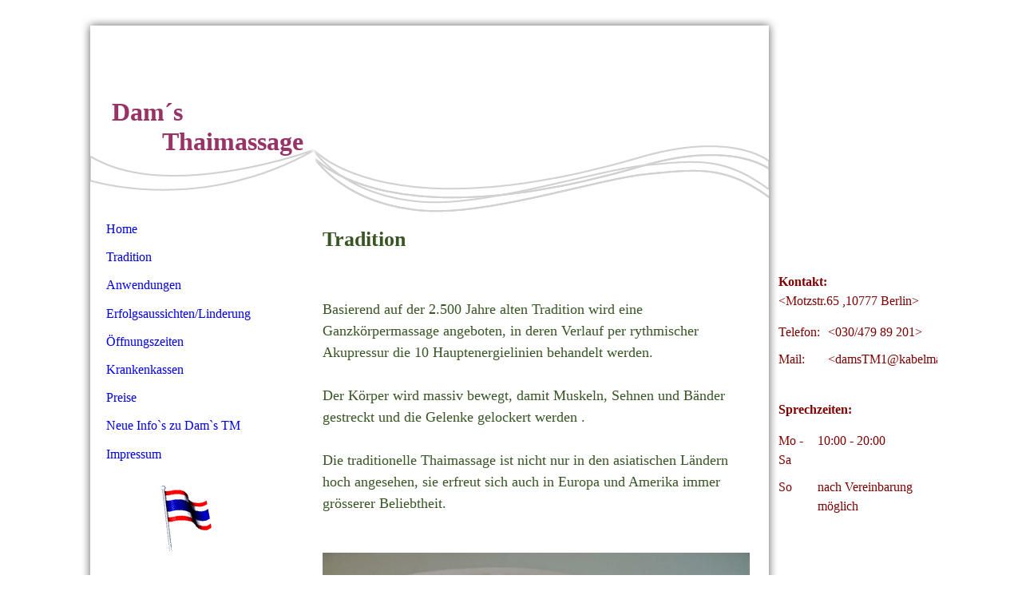

--- FILE ---
content_type: text/html; charset=utf-8
request_url: https://dams-thaimassage.de/Tradition
body_size: 30899
content:
<!DOCTYPE html><html lang="de"><head><meta http-equiv="Content-Type" content="text/html; charset=UTF-8"><title>Meine Homepage - Tradition</title><link href="https://dams-thaimassage.de/Tradition" rel="canonical"><meta content="Meine Homepage - Tradition" property="og:title"><meta content="website" property="og:type"><meta content="https://dams-thaimassage.de/Tradition" property="og:url"><script>
              window.beng = window.beng || {};
              window.beng.env = {
                language: "en",
                country: "US",
                mode: "deploy",
                context: "page",
                pageId: "000003586841",
                skeletonId: "",
                scope: "HTO01FLQBCBI",
                isProtected: false,
                navigationText: "Tradition",
                instance: "1",
                common_prefix: "https://homepagedesigner.telekom.de",
                design_common: "https://homepagedesigner.telekom.de/beng/designs/",
                design_template: "reseller/1000003/telekom_mv_240",
                path_design: "https://homepagedesigner.telekom.de/beng/designs/data/reseller/1000003/telekom_mv_240/",
                path_res: "https://homepagedesigner.telekom.de/res/",
                path_bengres: "https://homepagedesigner.telekom.de/beng/res/",
                masterDomain: "",
                preferredDomain: "",
                preprocessHostingUri: function(uri) {
                  
                    return uri || "";
                  
                },
                hideEmptyAreas: false
              };
            </script><script xmlns="http://www.w3.org/1999/xhtml" src="https://homepagedesigner.telekom.de/cm4all-beng-proxy/beng-proxy.js">;</script><link xmlns="http://www.w3.org/1999/xhtml" rel="stylesheet" href="https://homepagedesigner.telekom.de/.cm4all/e/static/3rdparty/font-awesome/css/font-awesome.min.css"></link><link rel="stylesheet" type="text/css" href="//homepagedesigner.telekom.de/.cm4all/res/static/libcm4all-js-widget/3.89.7/css/widget-runtime.css"/>

<link rel="stylesheet" type="text/css" href="//homepagedesigner.telekom.de/.cm4all/res/static/beng-editor/5.3.130/css/deploy.css"/>

<link rel="stylesheet" type="text/css" href="//homepagedesigner.telekom.de/.cm4all/res/static/libcm4all-js-widget/3.89.7/css/slideshow-common.css"/>

<script src="//homepagedesigner.telekom.de/.cm4all/res/static/jquery-1.7/jquery.js">;</script><script src="//homepagedesigner.telekom.de/.cm4all/res/static/prototype-1.7.3/prototype.js">;</script><script src="//homepagedesigner.telekom.de/.cm4all/res/static/jslib/1.4.1/js/legacy.js">;</script><script src="//homepagedesigner.telekom.de/.cm4all/res/static/libcm4all-js-widget/3.89.7/js/widget-runtime.js">;</script>

<script src="//homepagedesigner.telekom.de/.cm4all/res/static/libcm4all-js-widget/3.89.7/js/slideshow-common.js">;</script>

<script src="//homepagedesigner.telekom.de/.cm4all/res/static/beng-editor/5.3.130/js/deploy.js">;</script>

<script>
                (function() {
                  var mobileAgent = MobileBrowserSwitch.isMobileAgent(navigator.userAgent);
                  if (mobileAgent) {
                    var url = window.location.pathname;
                    if (url.endsWith("/")) {
                      url = url.substring(0, url.length - 1);
                    }
                    if (url.endsWith("/index.php")) {
                      url = url.substring(0, url.length - 10);
                    }
                    if (!/1,auth,8,1$/.test(url) && !/1%2Cauth%2C8%2C1$/.test(url)) {
                      url += "/mobile/";
                      window.location.pathname = url;
                    }
                  }
                })();
              </script><link xmlns="http://www.w3.org/1999/xhtml"  rel="stylesheet" type="text/css" href="https://homepagedesigner.telekom.de/.cm4all/designs/static/reseller/1000003/telekom_mv_240/1561385286.92/css/main.css"></link><!--[if lt IE 7]>
			<link rel="stylesheet" type="text/css" href="https://homepagedesigner.telekom.de/beng/designs/data/reseller/1000003/telekom_mv_240/css/ie6.css"/>
		<![endif]--><link href="/.cm4all/handler.php/vars.css?v=20251026123243" type="text/css" rel="stylesheet"><style type="text/css">.cm-logo {background-image: url("/.cm4all/sysdb.iproc/keyvisuals/dfd8ba587d8e272c0529e887bd337779.jpg/scale_0_0/dfd8ba587d8e272c0529e887bd337779.jpg");background-size: auto auto;
background-position: center;
background-repeat: no-repeat;
      }</style><script type="text/javascript">window.cmLogoWidgetId = "CMTOI_cm4all_com_widgets_Logo_17457122";
            window.cmLogoGetCommonWidget = function (){
                return new cm4all.Common.Widget({
            base    : "/Tradition",
            session : "",
            frame   : "",
            path    : "CMTOI_cm4all_com_widgets_Logo_17457122"
        })
            };
            window.logoConfiguration = {
                "cm-logo-x" : "-15",
        "cm-logo-y" : "-2",
        "cm-logo-v" : "2.0",
        "cm-logo-w" : "302",
        "cm-logo-h" : "143",
        "cm-logo-di" : "oem/telekom_mv_240",
        "cm-logo-u" : "public-service://0/",
        "cm-logo-k" : "/.cm4all/sysdb/keyvisuals/dfd8ba587d8e272c0529e887bd337779.jpg",
        "cm-logo-bc" : "",
        "cm-logo-ln" : "",
        "cm-logo-ln$" : "",
        "cm-logo-hi" : false
        ,
        _logoBaseUrl : "\/.cm4all\/sysdb.iproc\/keyvisuals\/dfd8ba587d8e272c0529e887bd337779.jpg\/scale_0_0\/",
        _logoPath : "dfd8ba587d8e272c0529e887bd337779.jpg"
        };
          jQuery(document).ready(function() {
            var logoElement = jQuery(".cm-logo");
            logoElement.attr("role", "img");
            logoElement.attr("tabindex", "0");
            logoElement.attr("aria-label", "logo");
          });
        </script><link rel="icon" href="data:;base64,iVBORw0KGgo="/><style id="cm_table_styles">
      /*CM1414b15e976e14fbdc9d7b058_begin*/
        #CM1414b15e976e14fbdc9d7b058_div {
          margin: 0;
          padding: 0;
          
            width: 100%;
            max-width: 100%;
          
        }
        #CM1414b15e976e14fbdc9d7b058 {
          border-spacing: 0px;
          
            width: 100%;
          
            margin: 10px -5px; 
            text-align: left;
          
            width: 100%;
          
        }
        #CM1414b15e976e14fbdc9d7b058 tr.cm_table {
          
            vertical-align: top;
          
        }
        #CM1414b15e976e14fbdc9d7b058 td.cm_table {
            padding: 5px;
            
        }
        #CM1414b15e976e14fbdc9d7b058 tr.cm_table.cm_firstrow td.cm_table {
          border-top: 0;
        }
        #CM1414b15e976e14fbdc9d7b058 tr.cm_table.cm_lastrow td.cm_table {
          border-bottom: 0;
        }
        #CM1414b15e976e14fbdc9d7b058 td.cm_table.cm_firstcol {
          border-left: 0;
        }
        #CM1414b15e976e14fbdc9d7b058 td.cm_table.cm_lastcol {
          border-right: 0;
        }
      /*CM1414b15e976e14fbdc9d7b058_end*/
    
      /*CM1414aa6f45025c8c4554fc4_begin*/
        #CM1414aa6f45025c8c4554fc4_div {
          margin: 0;
          padding: 0;
          
            width: 100%;
            max-width: 100%;
          
        }
        #CM1414aa6f45025c8c4554fc4 {
          border-spacing: 0px;
          
            width: 100%;
          
            margin: 10px -5px; 
            text-align: left;
          
            width: 100%;
          
        }
        #CM1414aa6f45025c8c4554fc4 tr.cm_table {
          
            vertical-align: top;
          
        }
        #CM1414aa6f45025c8c4554fc4 td.cm_table {
            padding: 5px;
            
        }
        #CM1414aa6f45025c8c4554fc4 tr.cm_table.cm_firstrow td.cm_table {
          border-top: 0;
        }
        #CM1414aa6f45025c8c4554fc4 tr.cm_table.cm_lastrow td.cm_table {
          border-bottom: 0;
        }
        #CM1414aa6f45025c8c4554fc4 td.cm_table.cm_firstcol {
          border-left: 0;
        }
        #CM1414aa6f45025c8c4554fc4 td.cm_table.cm_lastcol {
          border-right: 0;
        }
      /*CM1414aa6f45025c8c4554fc4_end*/
    </style><style id="cm_background_queries"></style></head><body ondrop="return false;" class=" device-desktop cm-deploy cm-deploy-342 cm-deploy-4x"><div class="cm-background" data-cm-qa-bg="image"></div><div class="cm-background-video" data-cm-qa-bg="video"></div><div class="cm-background-effects" data-cm-qa-bg="effect"></div><div xmlns="http://www.w3.org/1999/xhtml" xmlns:c="http://cm4all.com/ng/widget" id="page"><div id="page_inner"><div id="head_shadow"><div id="header" class="clearfix"><div class="cm-kv-0 kv"> </div><div id="header_mask"></div><div id="logo" class="cm-logo"> </div><h1 style="visibility:visible;top:90px;left:27px;width:245px;height:111px;"><span xmlns="" style='font-family: "Great Vibes"; color: #993366; font-size: xx-large;'>Dam´s <br>        Thaimassage</span><br></h1><a class="cm_headerlink"></a></div></div><div id="content_wrapper" class="clearfix"><div id="bg_kachel"><div id="content_left_wrapper"><div id="content_left"><div id="cm_navigation"><ul xmlns="" id="cm_mainnavigation"><li id="cm_navigation_pid_3586842"><a title="Home" href="/Home" class="cm_anchor">Home</a></li><li id="cm_navigation_pid_3586841" class="cm_current"><a title="Tradition" href="/Tradition" class="cm_anchor">Tradition</a></li><li id="cm_navigation_pid_3586834"><a title="Anwendungen" href="/Anwendungen" class="cm_anchor">Anwendungen</a></li><li id="cm_navigation_pid_3586833"><a title="Erfolgsaussichten/Linderung" href="/ErfolgsaussichtenLinderung" class="cm_anchor">Erfolgsaussichten/Linderung</a></li><li id="cm_navigation_pid_3586832"><a title="Öffnungszeiten" href="/Oeffnungszeiten" class="cm_anchor">Öffnungszeiten</a></li><li id="cm_navigation_pid_3586831"><a title="Krankenkassen" href="/Krankenkassen" class="cm_anchor">Krankenkassen</a></li><li id="cm_navigation_pid_3586830"><a title="Preise" href="/Preise" class="cm_anchor">Preise</a></li><li id="cm_navigation_pid_663737"><a title="Neue Info`s zu Dam`s TM" href="/Neue-Info-s-zu-Dam-s-TM" class="cm_anchor">Neue Info`s zu Dam`s TM</a></li><li id="cm_navigation_pid_3588838"><a title="Impressum" href="/Impressum" class="cm_anchor">Impressum</a></li></ul></div></div><div id="content_left_2"><div id="widgetbar_page_left_2" data-cm-hintable="yes"><div xmlns="" id="widgetcontainer_CMTOI_cm4all_com_widgets_PhotoToi_17483507" class="
				    cm_widget_block
					cm_widget cm4all_com_widgets_PhotoToi cm_widget_block_center" style="width:100%; max-width:100px; "><div class="cm_widget_anchor"><a name="CMTOI_cm4all_com_widgets_PhotoToi_17483507" id="widgetanchor_CMTOI_cm4all_com_widgets_PhotoToi_17483507"><!--cm4all.com.widgets.PhotoToi--></a></div><img title="" alt="" src="//homepagedesigner.telekom.de/imageprocessor/processor.cls/CMTOI/cm4all/com/widgets/PhotoToi/17/48/35/07/15bbfdf0263/scale_100_0%3Bdonotenlarge/15bbfdf0263" style="display:block;border:0px;" width="100%" onerror="this.style.display = 'none';" /></div><p xmlns=""> </p></div><div id="widgetbar_site_left_2" data-cm-hintable="yes"><p xmlns=""> </p><div xmlns="" id="widgetcontainer_CMTOI_cm4all_com_widgets_CounterToi_17465580" class="
				    cm_widget_block
					cm_widget cm4all_com_widgets_Counter cm_widget_block_center" style="width:100%; max-width:100%; "><div class="cm_widget_anchor"><a name="CMTOI_cm4all_com_widgets_CounterToi_17465580" id="widgetanchor_CMTOI_cm4all_com_widgets_CounterToi_17465580"><!--cm4all.com.widgets.Counter--></a></div><script src="https://homepagedesigner.telekom.de/.cm4all/widgetres.php/cm4all.com.widgets.Counter/js/counter_show.js"></script>
					
						<div id="CMTOI_cm4all_com_widgets_CounterToi_17465580" style="text-align:center;">&nbsp;</div>
					
				<script type="text/javascript">
					(function() {
						var commonWidget = new cm4all.Common.Widget({
							base    : "/Tradition",
							session : "",
							frame   : "",
							path    : "CMTOI_cm4all_com_widgets_CounterToi_17465580",
						});
						var wiid = "CMTOI_cm4all_com_widgets_CounterToi_17465580";
						var data = {
							wiid: wiid,
							useCounterPhp: false,
							increase: false,
							width: 180,
							template: "11",
							baseUri: "https://homepagedesigner.telekom.de/imageprocessor/counter.cls/",
							image: "",
							value: 311250,
							offset: 0,
							digits: 6,
						};
						var counterWidget = new CounterWidget(data, commonWidget);
						counterWidget.init();
					})();
					</script>
</div></div></div></div><div id="content_main_wrapper"><div id="content_main" data-cm-hintable="yes"><h1 xmlns=""><span style="color: #385623; font-size: 18px; font-family: Times New Roman, Times, serif;"><span style="font-size: 26px; font-family: Times New Roman, Times, serif;">Tradition</span><br></span></h1><p xmlns=""><br></p><p xmlns=""><br></p><p xmlns=""><span style="color: #385623; font-size: 18px; font-family: Times New Roman, Times, serif;">Basierend auf der 2.500 Jahre alten Tradition wird eine Ganzkörpermassage angeboten, in deren Verlauf per rythmischer Akupressur die 10 Hauptenergielinien behandelt werden. </span></p><p xmlns=""><span style="color: #385623; font-size: 18px; font-family: Times New Roman, Times, serif;">                              </span></p><p xmlns=""><span style="color: #385623; font-size: 18px; font-family: Times New Roman, Times, serif;">Der Körper wird massiv bewegt, damit Muskeln, Sehnen und Bänder gestreckt und die Gelenke gelockert werden .</span></p><p xmlns=""><span style="color: #385623; font-size: 18px; font-family: Times New Roman, Times, serif;">            </span></p><p xmlns=""><span style="color: #385623; font-size: 18px; font-family: Times New Roman, Times, serif;">Die traditionelle Thaimassage ist nicht nur in den asiatischen Ländern hoch angesehen, sie erfreut sich auch in Europa und Amerika immer grösserer Beliebtheit.</span></p><p xmlns=""><br></p><p xmlns=""><br></p><div xmlns="" class="clearFloating" style="clear:both;height: 0px; width: auto;"></div><div xmlns="" id="widgetcontainer_TKOMSI_cm4all_com_widgets_UroPhoto_22891748" class="cm_widget cm4all_com_widgets_UroPhoto cm_widget_float_left" style="width:100%; max-width:1200px; "><div class="cm_widget_anchor"><a name="TKOMSI_cm4all_com_widgets_UroPhoto_22891748" id="widgetanchor_TKOMSI_cm4all_com_widgets_UroPhoto_22891748"><!--cm4all.com.widgets.UroPhoto--></a></div><div xmlns="http://www.w3.org/1999/xhtml" data-uro-type="image" style="width:100%;height:100%;" id="uroPhotoOuterTKOMSI_cm4all_com_widgets_UroPhoto_22891748">            <picture><source srcset="/.cm4all/uproc.php/0/.IMG-20201004-WA0009%20(002).jpg/picture-1600?_=174f44e72c0 1x, /.cm4all/uproc.php/0/.IMG-20201004-WA0009%20(002).jpg/picture-2600?_=174f44e72c0 2x" media="(min-width:800px)"><source srcset="/.cm4all/uproc.php/0/.IMG-20201004-WA0009%20(002).jpg/picture-1200?_=174f44e72c0 1x, /.cm4all/uproc.php/0/.IMG-20201004-WA0009%20(002).jpg/picture-1600?_=174f44e72c0 2x" media="(min-width:600px)"><source srcset="/.cm4all/uproc.php/0/.IMG-20201004-WA0009%20(002).jpg/picture-800?_=174f44e72c0 1x, /.cm4all/uproc.php/0/.IMG-20201004-WA0009%20(002).jpg/picture-1200?_=174f44e72c0 2x" media="(min-width:400px)"><source srcset="/.cm4all/uproc.php/0/.IMG-20201004-WA0009%20(002).jpg/picture-400?_=174f44e72c0 1x, /.cm4all/uproc.php/0/.IMG-20201004-WA0009%20(002).jpg/picture-800?_=174f44e72c0 2x" media="(min-width:200px)"><source srcset="/.cm4all/uproc.php/0/.IMG-20201004-WA0009%20(002).jpg/picture-200?_=174f44e72c0 1x, /.cm4all/uproc.php/0/.IMG-20201004-WA0009%20(002).jpg/picture-400?_=174f44e72c0 2x" media="(min-width:100px)"><img src="/.cm4all/uproc.php/0/.IMG-20201004-WA0009%20(002).jpg/picture-200?_=174f44e72c0" data-uro-original="/.cm4all/uproc.php/0/IMG-20201004-WA0009%20(002).jpg?_=174f44e72c0" onerror="uroGlobal().util.error(this, '', 'uro-widget')" data-uro-width="1200" data-uro-height="1600" alt="" style="width:100%;" title="" loading="lazy"></picture>
<span></span></div></div><p xmlns=""><span style="font-family: Times New Roman, Times, serif; color: #993366; font-size: medium;"> </span></p><p xmlns=""> </p><p xmlns=""> </p><div xmlns="" class="clearFloating" style="clear:both;height: 0px; width: auto;"></div><div xmlns="" id="widgetcontainer_CMTOI_de_dtag_hosting_hpcreator_widget_PictureGallery_17464861" class="
				    cm_widget_block
					cm_widget com_cm4all_wdn_PhotoGallery cm_widget_block_center" style="width:100%; max-width:100%; "><div class="cm_widget_anchor"><a name="CMTOI_de_dtag_hosting_hpcreator_widget_PictureGallery_17464861" id="widgetanchor_CMTOI_de_dtag_hosting_hpcreator_widget_PictureGallery_17464861"><!--com.cm4all.wdn.PhotoGallery--></a></div><script type="text/javascript">
window.cm4all.widgets.register( '/Tradition', '', '', 'CMTOI_de_dtag_hosting_hpcreator_widget_PictureGallery_17464861');
</script>
		<script type="text/javascript">
	(function() {

		var links = ["@\/3rd\/photoswipe-4.1.2\/photoswipe.css","@\/css\/show-lightbox.min.css?version=63.css","@\/css\/show-gallery.min.css?version=63.css"];
		for( var i=0; i<links.length; i++) {
			if( links[i].indexOf( '@')==0) {
				links[i] = "https://homepagedesigner.telekom.de/.cm4all/widgetres.php/com.cm4all.wdn.PhotoGallery/" + links[i].substring( 2);
			} else if( links[i].indexOf( '/')!=0) {
				links[i] = window.cm4all.widgets[ 'CMTOI_de_dtag_hosting_hpcreator_widget_PictureGallery_17464861'].url( links[i]);
			}
		}
		cm4all.Common.loadCss( links);

		var scripts = ["@\/js\/show.min.js?version=63.js","@\/3rd\/photoswipe-4.1.2\/photoswipe.min.js","@\/js\/show-lightbox.min.js?version=63.js","@\/js\/show-gallery.min.js?version=63.js"];
		for( var i=0; i<scripts.length; i++) {
			if( scripts[i].indexOf( '@')==0) {
				scripts[i] = "https://homepagedesigner.telekom.de/.cm4all/widgetres.php/com.cm4all.wdn.PhotoGallery/" + scripts[i].substring( 2);
			} else if( scripts[i].indexOf( '/')!=0) {
				scripts[i] = window.cm4all.widgets[ 'CMTOI_de_dtag_hosting_hpcreator_widget_PictureGallery_17464861'].url( scripts[i]);
			}
		}

		var deferred = jQuery.Deferred();
		window.cm4all.widgets[ 'CMTOI_de_dtag_hosting_hpcreator_widget_PictureGallery_17464861'].ready = (function() {
			var ready = function ready( handler) {
				deferred.done( handler);
			};
			return deferred.promise( ready);
		})();
		cm4all.Common.requireLibrary( scripts, function() {
			deferred.resolveWith( window.cm4all.widgets[ 'CMTOI_de_dtag_hosting_hpcreator_widget_PictureGallery_17464861']);
		});
	})();
</script><!-- PhotoAlbum -->
<script type="text/javascript">
    (function() {
    if (document.querySelector('link[href*="/font-awesome."], link[href*="/e/Bundle/"]')) {
      return;
    }

    var request = new XMLHttpRequest();
    request.open('GET', '//cdn-eu.c4t.cc/font-awesome,version=4?format=json', true);
    request.onload = function() {
      if (request.status >= 200 && request.status < 400) {
        var data = JSON.parse(request.responseText);
        if (data && data.resources && Array.isArray(data.resources.css)) {
          window.Common.loadCss(data.resources.css);
        }
      }
    };
    request.send();
  })();
</script>

<div
  class="cm-widget_photoalbum cm-w_pha-gallery"
  style="opacity: 0;"
  id="C_CMTOI_de_dtag_hosting_hpcreator_widget_PictureGallery_17464861__-photos"
>
  
  
<!-- PhotoGallery -->
<div
  class="cm-w_pha-list cm-w_pha-m cm-w_pha-lightbox"
  style=""
>
  <div class='cm-w_pha-item' data-index='0'  ><div class='cm-w_pha-uro-item'>  <picture><source srcset="/.cm4all/uproc.php/0/Bildergalerie%20Tradition/.tempelnacht.jpg/picture-1600?_=19bd73cf42b 1x, /.cm4all/uproc.php/0/Bildergalerie%20Tradition/.tempelnacht.jpg/picture-2600?_=19bd73cf42b 2x" media="(min-width:800px)"><source srcset="/.cm4all/uproc.php/0/Bildergalerie%20Tradition/.tempelnacht.jpg/picture-1200?_=19bd73cf42b 1x, /.cm4all/uproc.php/0/Bildergalerie%20Tradition/.tempelnacht.jpg/picture-1600?_=19bd73cf42b 2x" media="(min-width:600px)"><source srcset="/.cm4all/uproc.php/0/Bildergalerie%20Tradition/.tempelnacht.jpg/picture-800?_=19bd73cf42b 1x, /.cm4all/uproc.php/0/Bildergalerie%20Tradition/.tempelnacht.jpg/picture-1200?_=19bd73cf42b 2x" media="(min-width:400px)"><source srcset="/.cm4all/uproc.php/0/Bildergalerie%20Tradition/.tempelnacht.jpg/picture-400?_=19bd73cf42b 1x, /.cm4all/uproc.php/0/Bildergalerie%20Tradition/.tempelnacht.jpg/picture-800?_=19bd73cf42b 2x" media="(min-width:200px)"><source srcset="/.cm4all/uproc.php/0/Bildergalerie%20Tradition/.tempelnacht.jpg/picture-200?_=19bd73cf42b 1x, /.cm4all/uproc.php/0/Bildergalerie%20Tradition/.tempelnacht.jpg/picture-400?_=19bd73cf42b 2x" media="(min-width:100px)"><img src="/.cm4all/uproc.php/0/Bildergalerie%20Tradition/.tempelnacht.jpg/picture-200?_=19bd73cf42b" data-uro-original="/.cm4all/uproc.php/0/Bildergalerie%20Tradition/tempelnacht.jpg?_=19bd73cf42b" onerror="uroGlobal().util.error(this, '', 'uro-widget')" alt="tempelnacht"></picture></div></div><div class='cm-w_pha-item' data-index='1'  ><div class='cm-w_pha-uro-item'>  <picture><source srcset="/.cm4all/uproc.php/0/Bildergalerie%20Tradition/.12%20(9).JPG/picture-1600?_=19bd73cf429 1x, /.cm4all/uproc.php/0/Bildergalerie%20Tradition/.12%20(9).JPG/picture-2600?_=19bd73cf429 2x" media="(min-width:800px)"><source srcset="/.cm4all/uproc.php/0/Bildergalerie%20Tradition/.12%20(9).JPG/picture-1200?_=19bd73cf429 1x, /.cm4all/uproc.php/0/Bildergalerie%20Tradition/.12%20(9).JPG/picture-1600?_=19bd73cf429 2x" media="(min-width:600px)"><source srcset="/.cm4all/uproc.php/0/Bildergalerie%20Tradition/.12%20(9).JPG/picture-800?_=19bd73cf429 1x, /.cm4all/uproc.php/0/Bildergalerie%20Tradition/.12%20(9).JPG/picture-1200?_=19bd73cf429 2x" media="(min-width:400px)"><source srcset="/.cm4all/uproc.php/0/Bildergalerie%20Tradition/.12%20(9).JPG/picture-400?_=19bd73cf429 1x, /.cm4all/uproc.php/0/Bildergalerie%20Tradition/.12%20(9).JPG/picture-800?_=19bd73cf429 2x" media="(min-width:200px)"><source srcset="/.cm4all/uproc.php/0/Bildergalerie%20Tradition/.12%20(9).JPG/picture-200?_=19bd73cf429 1x, /.cm4all/uproc.php/0/Bildergalerie%20Tradition/.12%20(9).JPG/picture-400?_=19bd73cf429 2x" media="(min-width:100px)"><img src="/.cm4all/uproc.php/0/Bildergalerie%20Tradition/.12%20(9).JPG/picture-200?_=19bd73cf429" data-uro-original="/.cm4all/uproc.php/0/Bildergalerie%20Tradition/12%20(9).JPG?_=19bd73cf429" onerror="uroGlobal().util.error(this, '', 'uro-widget')" alt="12 (9)"></picture></div></div></div>

<!-- /PhotoGallery -->

  
</div>
<script type="text/javascript">
(function () {
  'use strict';
  var options = {
    imagesLeft:  0,
    imagesCount: 2,
    cPrefix: 'C_CMTOI_de_dtag_hosting_hpcreator_widget_PictureGallery_17464861__',
    containerId: 'C_CMTOI_de_dtag_hosting_hpcreator_widget_PictureGallery_17464861__-photos',
    cClass: 'cm-w_pha',
    cPath: 'CMTOI_de_dtag_hosting_hpcreator_widget_PictureGallery_17464861',
    endpoint: {
      photos: window.cm4all.widgets['CMTOI_de_dtag_hosting_hpcreator_widget_PictureGallery_17464861'].url('photos')
    },
    isPreview: undefined
  };
  var lgtboxOptions = {
    debug: options.debug,
    isShowTitle: false,
    text: {"error":"Das Bild konnte nicht geladen werden."},
    templateId: 'cm-widget_photoalbum-lightbox',
    endpoint: {
      photoswipeTemplate: window.cm4all.widgets['CMTOI_de_dtag_hosting_hpcreator_widget_PictureGallery_17464861'].url('lightbox')
    }
  };
  window.cm4all.widgets['CMTOI_de_dtag_hosting_hpcreator_widget_PictureGallery_17464861'].ready(function() {
    var photoAlbum = new window.cm4widget.photoalbum.PhotoGallery(options);    photoAlbum.init();
    if(typeof lgtboxOptions === "object") {
      var lgtbox = new window.cm4widget.photoalbum.PhotoLightBox(photoAlbum, lgtboxOptions);
      lgtbox.init();
    }
  })
}());
</script>
<!-- /PhotoAlbum -->
</div><p xmlns=""> </p><p xmlns=""> </p><p xmlns=""> </p><p xmlns=""> </p><p xmlns=""> </p><p xmlns=""> </p><p xmlns=""><br></p><p xmlns=""><br></p><p xmlns=""><br></p><p xmlns=""><br></p><p xmlns=""><br></p><p xmlns=""><br></p><p xmlns=""><br></p><p xmlns=""><br></p><p xmlns=""><br></p><p xmlns=""><br></p><div xmlns="" id="cm_bottom_clearer" style="clear: both;" contenteditable="false"></div></div></div></div><div id="content_right_wrapper"><div id="content_right"><div id="widgetbar_page_right_1" data-cm-hintable="yes"><p xmlns=""> </p></div><div id="widgetbar_site_right_1" data-cm-hintable="yes"><p xmlns=""><strong> </strong></p><p xmlns=""> </p><p xmlns=""><span style='font-family: "Times New Roman", Times, serif; color: #800000;'><strong>Kontakt:</strong></span><span style="color: #800000;"><br><span style='font-family: "Times New Roman", Times, serif;'>&lt;Motzstr.65 ,10777 Berlin&gt;</span></span></p><div xmlns="" id="CM1414b15e976e14fbdc9d7b058_div" style="overflow-x:auto;"><table id="CM1414b15e976e14fbdc9d7b058" class="cm_table"><tbody class="cm_table"><tr class="cm_table cm_firstrow"><td class="cm_table cm_firstcol"><p><span style='font-family: "Times New Roman", Times, serif; color: #800000;'>Telefon:</span><br></p></td><td class="cm_table cm_lastcol"><p><span style='font-family: "Times New Roman", Times, serif; color: #800000;'>&lt;030/479 89 201&gt;</span><br></p></td></tr><tr class="cm_table cm_lastrow"><td class="cm_table cm_firstcol"><p><span style='font-family: "Times New Roman", Times, serif; color: #800000;'>Mail:</span><br></p></td><td class="cm_table cm_lastcol"><p><span style='font-family: "Times New Roman", Times, serif; color: #800000;'>&lt;damsTM1@kabelmail.de</span><span style="color: #800000;">&gt;</span><br></p></td></tr></tbody></table></div><p xmlns=""> </p><p xmlns=""><span style='font-family: "Times New Roman", Times, serif; color: #800000;'><strong>Sprechzeiten:</strong></span></p><div xmlns="" id="CM1414aa6f45025c8c4554fc4_div" style="overflow-x:auto;"><table id="CM1414aa6f45025c8c4554fc4" class="cm_table"><tbody class="cm_table"><tr class="cm_table cm_firstrow"><td class="cm_table cm_firstcol"><p><span style='font-family: "Times New Roman", Times, serif; color: #800000;'>Mo - Sa</span><br></p></td><td class="cm_table cm_lastcol"><p><span style='font-family: "Times New Roman", Times, serif; color: #800000;'>10:00 - 20:00</span><br></p></td></tr><tr class="cm_table cm_lastrow"><td class="cm_table cm_firstcol"><p><span style='font-family: "Times New Roman", Times, serif; color: #800000;'>So</span><br></p></td><td class="cm_table cm_lastcol"><p><span style='font-family: "Times New Roman", Times, serif; color: #800000;'>nach Vereinbarung möglich</span><br></p></td></tr></tbody></table></div></div></div></div><div id="shadow_bottom"></div><div class="clearer"></div></div><div id="footer" data-cm-hintable="yes">©  DAM'S THAIMASSAGE<br></div></div></div><div class="cm_widget_anchor"><a name="TKOMSI_cm4all_com_widgets_CookiePolicy_21818468" id="widgetanchor_TKOMSI_cm4all_com_widgets_CookiePolicy_21818468"><!--cm4all.com.widgets.CookiePolicy--></a></div><script data-tracking="true" data-cookie-settings-enabled="false" src="https://homepagedesigner.telekom.de/.cm4all/widgetres.php/cm4all.com.widgets.CookiePolicy/show.js?v=3.3.29" defer="defer" id="cookieSettingsScript"></script><noscript ><div style="position:absolute;bottom:0;" id="statdiv"><img alt="" height="1" width="1" src="https://homepagedesigner.telekom.de/.cm4all/_pixel.img?site=1652016-2vG5Lmo9&amp;page=pid_3586841&amp;path=%2FTradition&amp;nt=Tradition"/></div></noscript><script  type="text/javascript">//<![CDATA[
            document.body.insertAdjacentHTML('beforeend', '<div style="position:absolute;bottom:0;" id="statdiv"><img alt="" height="1" width="1" src="https://homepagedesigner.telekom.de/.cm4all/_pixel.img?site=1652016-2vG5Lmo9&amp;page=pid_3586841&amp;path=%2FTradition&amp;nt=Tradition&amp;domain='+escape(document.location.hostname)+'&amp;ref='+escape(document.referrer)+'"/></div>');
        //]]></script><script type="application/x-cm4all-cookie-consent" data-code=""></script><div style="display: none;" id="keyvisualWidgetVideosContainer"></div><style type="text/css">.cm-kv-0 {
background-color: transparent;
background-image: url("/.cm4all/sysdb.iproc/keyvisuals/49f3c7b9754562674c353788021721b9.jpg/scale_0_0/49f3c7b9754562674c353788021721b9.jpg");
background-position: -21px -66px;
background-size: 599px 283px;
background-repeat: no-repeat;
}
</style><style type="text/css">
			#keyvisual {
				overflow: hidden;
			}
			.kv-video-wrapper {
				width: 100%;
				height: 100%;
				position: relative;
			}
			</style><script type="text/javascript">
				jQuery(document).ready(function() {
					function moveTempVideos(slideshow, isEditorMode) {
						var videosContainer = document.getElementById('keyvisualWidgetVideosContainer');
						if (videosContainer) {
							while (videosContainer.firstChild) {
								var div = videosContainer.firstChild;
								var divPosition = div.className.substring('cm-kv-0-tempvideo-'.length);
								if (isEditorMode && parseInt(divPosition) > 1) {
									break;
								}
								videosContainer.removeChild(div);
								if (div.nodeType == Node.ELEMENT_NODE) {
									var pos = '';
									if (slideshow) {
										pos = '-' + divPosition;
									}
									var kv = document.querySelector('.cm-kv-0' + pos);
									if (kv) {
										if (!slideshow) {
											var wrapperDiv = document.createElement("div"); 
											wrapperDiv.setAttribute("class", "kv-video-wrapper");
											kv.insertBefore(wrapperDiv, kv.firstChild);
											kv = wrapperDiv;
										}
										while (div.firstChild) {
											kv.appendChild(div.firstChild);
										}
										if (!slideshow) {
											break;
										}
									}
								}
							}
						}
					}

					function kvClickAction(mode, href) {
						if (mode == 'internal') {
							if (!window.top.syntony || !/_home$/.test(window.top.syntony.bifmState)) {
								window.location.href = href;
							}
						} else if (mode == 'external') {
							var a = document.createElement('a');
							a.href = href;
							a.target = '_blank';
							a.rel = 'noreferrer noopener';
							a.click();
						}
					}

					var keyvisualElement = jQuery("[cm_type=keyvisual]");
					if(keyvisualElement.length == 0){
						keyvisualElement = jQuery("#keyvisual");
					}
					if(keyvisualElement.length == 0){
						keyvisualElement = jQuery("[class~=cm-kv-0]");
					}
				
						keyvisualElement.attr("role", "img");
						keyvisualElement.attr("tabindex", "0");
						keyvisualElement.attr("aria-label", "hauptgrafik");
					
					moveTempVideos(false, false);
					var video = document.querySelector('#keyvisual video');
					if (video) {
						video.play();
					}
				
			});
		</script></body></html>


--- FILE ---
content_type: text/css
request_url: https://homepagedesigner.telekom.de/.cm4all/designs/static/reseller/1000003/telekom_mv_240/1561385286.92/css/main.css
body_size: 881
content:
body{background:url('../img/BG.png') no-repeat fixed top left;height:100%;min-height:100%;max-height:100%}
.clearer{clear:both}
#page{overflow:hidden;position:relative;width:1078px;text-align:left;margin:0 auto}
#page_inner{position:relative;overflow:hidden;margin:20px 0 0 0}
#page h1,#page h2,#page h3,#page h4,#page h5,#page h6{margin:1em 0 .7em 0}
#page p{line-height:1.5}
#content_wrapper{position:relative;width:1078px;margin:0}
#content_left_wrapper{width:281px;float:left;margin:0 0 0 12px}
#content_left{padding:0}
#content_left_2{padding:0;margin:30px 0 0 20px;min-height:150px;width:200px;overflow:hidden}
#content_main_wrapper{float:left;width:535px;padding:0 10px 0 10px}
#content_right_wrapper{width:199px;float:left}
#content_right{padding:0}
#bg_kachel{position:relative;float:left;height:100%;width:874px;margin:0;background:url('../img/BG_Content_Kachel.png') 0 0 repeat-y}
#shadow_bottom{clear:both;height:27px;background:url('../img/BG_Content_unten.png') 0 0 no-repeat}
#header{position:relative;margin:0 0 0 12px;background-position:left top;background-repeat:no-repeat;background-color:transparent;height:237px;width:850px;text-align:left;top:12px}
#head_shadow{position:relative;margin:0;padding:0;height:249px;width:874px;background:url('../img/Maske_Head_out.png') 0 0 no-repeat}
#header_mask{position:absolute;top:0;left:0;height:100%;width:100%;background:transparent url('../img/Maske_Head_in.png') 0 0 no-repeat}
#header h1,#page #header h1{font-size:1.2em;position:absolute;margin:0}
#header h2,#page #header h2{font-size:1.1em;position:absolute;top:1.2em;margin:0}
#header #logo{background-repeat:no-repeat;position:absolute;width:100%;height:100%;top:0;left:0}
#header>div.kv{position:absolute;left:281px;top:0;width:569px;height:234px;background-repeat:no-repeat}
#widgetbar_page_right_1,#widgetbar_site_right_1{width:199px;float:left;clear:left}
#widgetbar_page_left_2{width:199px;float:left;clear:left}
#widgetbar_site_left_2{width:199px;float:left;clear:left}
#widgetbar_page_left_2>ol,#widgetbar_page_left_2>ul,#widgetbar_site_left_2>ol,#widgetbar_site_left_2>ul{list-style-position:inside}
#widgetbar_page_right_1>ol,#widgetbar_page_right_1>ul,#widgetbar_site_right_1>ol,#widgetbar_site_right_1>ul{list-style-position:inside}
#cm_navigation{float:left;margin:0;width:100%;overflow:hidden}
#cm_navigation ul,#cm_navigation ul li{margin:0;list-style:none}
#cm_navigation ul li a{display:block;height:2.2em;line-height:2.2em;padding-left:20px;text-decoration:none;overflow:hidden}
#cm_navigation ul ul li a{display:block;height:1.8em;line-height:1.8em;text-decoration:none;font-size:.9em;background-color:transparent;padding-left:30px;font-weight:normal}
#cm_navigation ul li.cm_current ul li a:hover{font-weight:bold}
#cm_navigation ul li.cm_current ul li.cm_current{font-weight:bold}
#cm_navigation ul li.cm_current ul li.cm_current a:link{font-weight:bold}
#cm_navigation ul li.cm_current ul li.cm_current a:hover{font-weight:bold}
#footer{overflow:hidden;position:relative;padding:10px;margin:0 0 0 12px;text-align:center;font-size:.9em;width:830px}